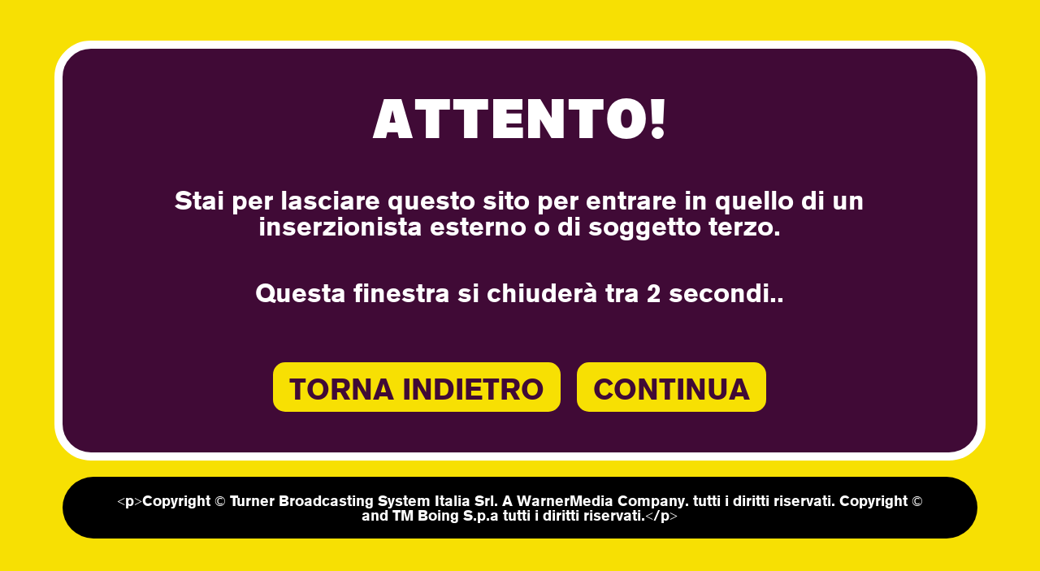

--- FILE ---
content_type: text/html;charset=UTF-8
request_url: https://www.boingtv.it/redirects/aHR0cHM6Ly9ib2luZ2l0LnBhZ2UubGluay9naW9jby1jb25zZWduYS1lc3ByZXNzYQ==
body_size: 2339
content:
<!DOCTYPE html PUBLIC "-//W3C//DTD XHTML 1.0 Transitional//EN" "http://www.w3.org/TR/xhtml1/DTD/xhtml1-transitional.dtd">
<html xmlns="http://www.w3.org/1999/xhtml">
	<head>
		<meta http-equiv="Content-Type" content="text/html; charset=utf-8" />
		<meta name="viewport" content="initial-scale = 1.0, maximum-scale = 1.0" />
		<title>Boing | Free Games and Online Videos from Tom and Jerry, Looney Tunes and Scooby Doo!</title>

		<link rel="stylesheet" href="https://des98fz5jsos4.cloudfront.net/boing/static/base/buffer/css/default.css" />
		<link rel="stylesheet" href="https://des98fz5jsos4.cloudfront.net/boing/static/base/buffer/css/buffer/default.css" />

		<script language="javascript" type="text/javascript" src="https://des98fz5jsos4.cloudfront.net/boing/static/base/buffer/js/utils.js"></script>
		<script language="JavaScript" type="text/javascript" src="https://des98fz5jsos4.cloudfront.net/boing/static/base/buffer/js/cookies.js"></script>

		<script language="javascript" type="text/javascript" src="https://des98fz5jsos4.cloudfront.net/boing/static/base/buffer/js/jquery/jq.js"></script>
		<script language="javaScript" type="text/javascript" src="https://des98fz5jsos4.cloudfront.net/boing/static/base/buffer/js/jquery/jquery.jcarousel.min.js"></script>
		<script language="javaScript" type="text/javascript" src="https://des98fz5jsos4.cloudfront.net/boing/static/base/buffer/js/jquery/jquery.tools.min.js"></script>
		<script language="javascript" type="text/javascript" src="https://des98fz5jsos4.cloudfront.net/boing/static/base/buffer/js/jquery/jquery.cookie.js"></script>

		<script type="text/javascript">

			var ContUrl;
			var ContTime;
			var CmaUrl;
			var CmaTimeOut;
			var mils;
			var ContCode;

			jQuery(document).ready(function () {

				ContUrl = getUrlVars()["url"];
				ContTime = getUrlVars()["time"];
				ContCma = getUrlVars()["cma"];
				ContCode = getUrlVars()["code"];

				if (ContCode != null) {
					var iTunesUrl = "https://buy.itunes.apple.com/WebObjects/MZFinance.woa/wa/freeProductCodeWizard?mt=8&code=" + ContCode;
					jQuery('#bufferContinue').attr('href', iTunesUrl);
				}

				if (ContCma == null) {
					jQuery('#bufferContentBox > p').append("Stai per lasciare questo sito per entrare in quello di un inserzionista esterno o di soggetto terzo.");
				}

				if (ContUrl == null && ContCma == null && ContCode == null) {

					var qs = location.toString().substring(location.toString().indexOf('?') + 1);

					if (qs == null || qs == "" || qs == "http://staging.mixels.com/buffer/index.html" || qs == "http://wwww.mixels.com/buffer/index.html") {

						qs = "http://www.mixels.com";
					}
					//jQuery('#bufferContinue').attr('href',qs);
				}

				if (ContUrl != null) {
					var n2 = ContUrl.indexOf('?');
					ContUrl = ContUrl.substring(0, n != -1 ? n : ContUrl.length);
					jQuery('#bufferContinue').attr('href', ContUrl);
				}

				if (ContCma != null && ContCma != "") {
					var n = ContCma.indexOf('?');
					ContCma = ContCma.substring(0, n != -1 ? n : ContCma.length);

					jQuery.ajax({
						// get the property meta XML
						type: "GET",
						url: "/cnservice/cartoonsvc/content/xml/getContentById.do?contentId=" + ContCma + "&depth=5",
						dataType: "xml",
						error: function (request, error) {
							// do this on AJAX error
						},
						success: function (data) {
							CmaUrl = jQuery(data).find('URL').text();
							CmaTimeOut = jQuery(data).find('timeout').text();
							CmaText = jQuery(data).find('Body_Copy').text();

							if (CmaText != null && CmaText != "") {
								jQuery('#bufferContentBox > p').append(CmaText);
							} else {
								jQuery('#bufferContentBox > p').append("Stai per lasciare questo sito per entrare in quello di un inserzionista esterno o di soggetto terzo.");
							}

							//jQuery('#bufferContinue').attr('href',CmaUrl);

							if (CmaTimeOut != null && CmaTimeOut != "") {

								if (CmaTimeOut == "no" || CmaTimeOut == "No" || CmaTimeOut == "NO") {
									jQuery('#bCtime').css('display', 'none');
								} else if (!isNaN(CmaTimeOut)) {

									mils = parseFloat(CmaTimeOut);

									//	var mils = CmaTimeOut * 1000;
									//	var t=setTimeout( "ContBuffer()" ,mils);

								} else {
									mils = 4;
									//var t=setTimeout( "ContBuffer()" ,8000);
								}

								jQuery('#bCtime > span').html(mils);
								t = setTimeout("countDownBuffer()", 1000);

							} else {
								mils = 4;
								jQuery('#bCtime > span').html(mils);
								t = setTimeout("countDownBuffer()", 1000);

							}

						}
					});
				}

				var bufferC = readCookie("CNSBuf");
				if ((bufferC != null) && (bufferC != '')) {
					jQuery('#bufferContinue').attr('href', bufferC);
				}

				deleteCookie("CNSBuf");

				if (ContTime != null) {
					var n1 = ContTime.indexOf('?');
					ContTime = parseFloat(ContTime.substring(0, n != -1 ? n : ContTime.length));

					if (ContTime == "no" || ContTime == "No" || ContTime == "NO") {
					} else if (!isNaN(ContTime)) {
						mils = ContTime;
					} else {
						mils = 4;
					}

					jQuery('#bCtime > span').html(mils);
					t = setTimeout("countDownBuffer()", 1000);

				} else if (ContTime == null && ContCma == null) {
					mils = 4;
					jQuery('#bCtime > span').html(mils);
					t = setTimeout("countDownBuffer()", 1000);
				}
			});

			function countDownBuffer() {

				mils = mils - 1;

				if (mils <= 0) {
					ContBuffer();
				} else {
					jQuery('#bCtime > span').html(mils);
					t = setTimeout("countDownBuffer()", 1000);
				}
			}

      function encodeHTML(s) {
				return s.replace(/javascript:/g, '').replace(/&/g, '&amp;').replace(/</g, '&lt;').replace(/"/g, '&quot;');
      }

      function ContBuffer() {
				var bufferLoc = "https:\/\/boingit.page.link\/gioco-consegna-espressa";
				if (bufferLoc.indexOf('javascript:') === -1) {
				  var clean = encodeHTML(bufferLoc);
				  window.location.href = clean;
        }
      }

			function bufferBack() {
				if (history.length <= 1) {
					window.close();
				} else {
					history.go(-1);
				}
			}

			function getUrlVars() {
				var vars = {};
				var parts = window.location.href.replace(/[?&]+([^=&]+)=([^&]*)/gi, function (m, key, value) {
					vars[key] = value;
				});
				return vars;
			}

			function getUrlVars2() {
				var parts = window.location.href;
				parts.split('time', 2);
				//alert(parts[0]);
			}
		</script>

		<script>window.dataLayer=[]; var trackingVariables={"pageName":"it\/boingit\/","section":"","domain":"web|www.boingtv.it","region":"emea","subregion":"italy","country":"it|italy","countryCode":"it","language":"it","brand":"boingit","franchise":"nvs","franchiselocal":"nvs","subsection":"","contenttype":"","platform":"web","presentationtemplate":"desktop","screenorientation":"desktop","previouspage":"nvs","pageviewevent":"1","feedcode":"it","contenttitle":""};</script>	</head>

	<body>

		<div id="bufferContainer">

			<div id="bufferContentBox">
				<h1>ATTENTO!</h1>
				<p></p>
				<div id="bCtime">Questa finestra si chiuderà tra  <span></span> secondi..</div>
				<div id="bufferButtons"><a href="javascript:bufferBack();" id="bufferGoBack"><span>TORNA INDIETRO</span></a><a href="javascript:ContBuffer();" id="bufferContinue"><span>CONTINUA</span></a></div>
			</div>
		</div>

					<div id="bufferLegal">
				&lt;p&gt;Copyright © Turner Broadcasting System Italia Srl.  A WarnerMedia Company.  tutti i diritti riservati. Copyright © and TM Boing S.p.a  tutti i diritti riservati.&lt;/p&gt;							</div>
					</body>
</html>


--- FILE ---
content_type: text/css
request_url: https://des98fz5jsos4.cloudfront.net/boing/static/base/buffer/css/buffer/default.css
body_size: 2268
content:
@font-face {
  font-family: 'Basic Commercial W05';
  src: url('../../../fonts/basic_commercial/35333bd7-feea-4b77-93f5-606fcbfe355a.woff2') format('woff2'),
    url('../../../fonts/basic_commercial/124abae9-93ed-4bab-bb5e-64dc68d12896.woff') format('woff');
  font-weight: 800;
  font-style: normal;
}
@font-face {
  font-family: 'FS Koopman W05';
  src: url('../../../fonts/koopman/47273307-6492-47ee-8107-93fc0f87e7a0.woff2') format('woff2'), url('../../../fonts/koopman/259eb23f-8b51-44ff-837c-7f9cbc90e785.woff') format('woff');
  font-weight: 900;
  font-style: normal;
}

body {
  height: 100%;
  width: 100%;
  background-color: #f7e003;
  color: #ffffff;
  font-family: 'Basic Commercial W05';
}
#bufferContainer {
  margin: 50px 0 0;
  padding: 0;
}
#bufferContentBox {
  width: 78%;
  min-height: 450px;
  border: 10px solid #ffffff;
  border-radius: 45px;
  background-color: #400a36;
  text-align: center;
  margin: 0 auto;
  padding: 0 5%;
}
#bufferContentBox h1 {
  color: #ffffff;
  font-size: 70px;
  margin: 50px 0;
  font-family: 'FS Koopman W05';
}
#bufferContentBox p {
  font-size: 32px;
  color: #ffffff;
  margin: 50px 0 0;
}
#bCtime {
  font-size: 32px;
  color: #ffffff;
  margin: 50px 0 0;
}
#bufferButtons {
  margin: 50px 0;
  text-align: center;
}
#bufferButtons a {
  display: inline-block;
  *display: inline;
  *zoom: 1;
  vertical-align: middle;
  padding: 15px 20px 10px;
  border-radius: 15px;
  color: #400a36;
  background-color: #f7e003;
  text-decoration: none;
  font-size: 36px;
  line-height: 36px;
  margin-top: 20px;
}
#bufferButtons a:hover,
#bufferButtons a:active {
  text-decoration: none;
  background-color: #38d1db;
}
#bufferGoBack {
  margin-right: 20px;
}
#bufferLegal {
  border-radius: 45px;
  text-align: center;
  font-size: 18px;
  color: #ffffff;
  margin: 20px auto;
  background: black;
  width: 78%;
  padding: 20px 5%;
}
#bufferLegal p {
  margin: 0 0 10px;
}
#bufferLegal img {
  max-width: 150px;
  width: 90%;
}
.navhide {
  display: none;
}

@media only screen and (max-width: 476px) {
  body {
    background-position: center -160px;
  }
  #bufferContainer {
    margin-top: 30px;
  }
  #bufferContentBox {
    min-height: 0;
  }
  #bufferContentBox h1 {
    margin: 30px 0;
    font-size: 60px;
    line-height: 60px;
  }
  #bCtime {
    margin-top: 30px;
  }
  #bufferButtons {
    margin: 30px 0;
  }
  #bufferContinue {
    margin-left: 0px;
  }
}


--- FILE ---
content_type: text/javascript
request_url: https://des98fz5jsos4.cloudfront.net/boing/static/base/buffer/js/utils.js
body_size: 14178
content:
//redirect for mobile browsers
//	var sWidth = screen.width;
//	var sHeight = screen.height;
//	if (sWidth<=480) {
//	document.location.href="http://cartoonnetwork.mobi";
//	}

// property detail tab functions //
function vidOn() {
	document.getElementById('vids').className = "vidsOn"
	document.getElementById('info').className = "infoOff"
	document.getElementById('tv').className = "tvOff"
  //document.getElementById('vids').style.visibility = "visible"
  //document.getElementById('vids').style.height = "auto"
  //document.getElementById('info').style.display = "none"
  //document.getElementById('tv').style.display = "none"
  document.getElementById('midwrap').className = "midtall"
  document.getElementById('videoTab').className = "tabOn"
  document.getElementById('infoTab').className = "tabOff"
  document.getElementById('tvTab').className = "tabOff"
  flashVideoCommunication.onResumeVideo();
}

function vidOff() {
  document.getElementById('vids').style.visibility = "hidden"
  document.getElementById('vids').style.height = "1px"
  flashVideoCommunication.onPauseVideo();
}


function infoOn() {
	document.getElementById('vids').className = "vidsOff"
	document.getElementById('info').className = "infoOn"
	document.getElementById('tv').className = "tvOff"
  //document.getElementById('info').style.display = "block"
  //document.getElementById('vids').style.visibility = "hidden"
  //document.getElementById('vids').style.height = "1px"
  //document.getElementById('tv').style.display = "none"
  document.getElementById('midwrap').className = "midshort"
  document.getElementById('infoTab').className = "tabOn"
  document.getElementById('tvTab').className = "tabOff"
  document.getElementById('videoTab').className = "tabOff"
  flashVideoCommunication.onPauseVideo();
}


function tvOn() {
	document.getElementById('vids').className = "vidsOff"
	document.getElementById('info').className = "infoOff"
	document.getElementById('tv').className = "tvOn"
  //document.getElementById('tv').style.display = "block"
  //document.getElementById('vids').style.visibility = "hidden"
  //document.getElementById('vids').style.height = "1px"
  //document.getElementById('info').style.display = "none"
  document.getElementById('midwrap').className = "midshort"
  document.getElementById('tvTab').className = "tabOn"
  document.getElementById('infoTab').className = "tabOff"
  document.getElementById('videoTab').className = "tabOff"
  flashVideoCommunication.onPauseVideo();
}

function weekOn() {
  document.getElementById('weekTab').className = "tabOn"
  document.getElementById('monthTab').className = "tabOff"
  document.getElementById('yearTab').className = "tabOff"
  document.getElementById('allTimeTab').className = "tabOff"
  dsShell.setInternalDataSet(dsTopScoresThisWeek, true);
  document.getElementById('scores').className = "makeScroll";
  Scroller.reset('scores');
}
function monthOn() {
  document.getElementById('weekTab').className = "tabOff"
  document.getElementById('monthTab').className = "tabOn"
  document.getElementById('yearTab').className = "tabOff"
  document.getElementById('allTimeTab').className = "tabOff"
  dsShell.setInternalDataSet(dsTopScoresThisMonth, true);
  document.getElementById('scores').className = "makeScroll";
  Scroller.reset('scores');
}
function yearOn() {
  document.getElementById('weekTab').className = "tabOff"
  document.getElementById('monthTab').className = "tabOff"
  document.getElementById('yearTab').className = "tabOn"
  document.getElementById('allTimeTab').className = "tabOff"
  dsShell.setInternalDataSet(dsTopScoresThisYear, true);
  document.getElementById('scores').className = "makeScroll";
  Scroller.reset('scores');
}
function allTimeOn() {
  document.getElementById('weekTab').className = "tabOff"
  document.getElementById('monthTab').className = "tabOff"
  document.getElementById('yearTab').className = "tabOff"
  document.getElementById('allTimeTab').className = "tabOn"
  dsShell.setInternalDataSet(dsTopScoresAllTime, true);
  document.getElementById('scores').className = "makeScroll";
  Scroller.reset('scores');
}

// game share //
function gameShareOpen() {
	document.getElementById('shareBox').style.display = "block"	
}
function gameShareClose() {
	document.getElementById('shareBox').style.display = "none"	
}


// download module functions //
function icons() {
  document.getElementById('icnScroll').style.visibility = "visible"
  document.getElementById('wpScroll').style.visibility = "hidden"
}
function wallpapers() {
  document.getElementById('icnScroll').style.visibility = "hidden"
  document.getElementById('wpScroll').style.visibility = "visible"
}
function iconsWide() {
  document.getElementById('icnWide').style.display = "block"
  document.getElementById('wpWide').style.visibility = "hidden"
  document.getElementById('m_icons').style.display = "block"
  document.getElementById('m_papers').style.display = "none"
  document.getElementById('icnWide').className = "makeScroll";
  Scroller.reset('icnWide');
}
function wallpapersWide() {
  document.getElementById('icnWide').style.display = "none"
  document.getElementById('wpWide').style.visibility = "visible"
  document.getElementById('m_papers').style.display = "block"
  document.getElementById('m_icons').style.display = "none"
  document.getElementById('wpWide').className = "makeScroll";
  Scroller.reset('wpWide');
}

function showIcons() {
	showPlayWindow({visible: true});
}
function showPapers() {
	showPaperWindow({visible: true});	
}

function changePage(newLoc)
 {
   nextPage = newLoc.options[newLoc.selectedIndex].value
		
   if (nextPage != "")
   {
      document.location.href = nextPage
   }
 }
 
 


// converts forum title to upper case //
function forumTitle()
{
	var content = document.getElementById('forum_title').innerHTML;
	document.getElementById('forum_title').innerHTML = content.toUpperCase();
}



// toggle class //
function changeClass(elem, className1,className2) {
	elem.className = (elem.className == className1)?className2:className1;
}



// hide copy button if FF or Safari //
//<!--
//UserAgent variables
var ns=0;
var ie=0;
var mac=0;

var browserPlat = navigator.platform;
var browserType = navigator.appName;
var browserVers = navigator.appVersion;
var browserAgent = navigator.userAgent;
var finalBrowser = null;

//BROWSER DETECTION
if (browserPlat.indexOf('Mac') != -1) {
	mac=1;
}
		
if (browserType == 'Netscape'){
 ns=1;
} else {
if (browserType == 'Microsoft Internet Explorer'){
 ie=1;
	}
}

if ((mac == 1) && (ns == 1)) {
	finalBrowser = 'macNS';
} else {
		if ((mac == 1) && (ie == 1)) {
		finalBrowser = 'macIE';
	} else {
			if ((mac == 0) && (ns == 1)) {
			finalBrowser = 'winNS';
		} else {
				finalBrowser = 'winIE';
		}
	}
}

  	function hideCopyLink() {
		if ((mac||ns) == 1) {
			if((mac) == 1){
					document.getElementById('copyLinkButton').style.display = "none"
			}else{
				document.getElementById('copyLinkButton').style.display = "none"
			}
		} else {
			document.getElementById('copyLinkButton').style.display = "block"
		}
	}



// ===== hover card/tool tip parsing =====
	// ===== return rounded stars for Ben10GC =====
			function roundRating (region, lookupFunc) {
				if (parseFloat(lookupFunc("{statistic/rating}")) != "NaN") {
					tempNum = parseFloat(lookupFunc("{statistic/rating}"));
				} else {
					tempNum = 0;
				}
				roundedBase = Math.round(tempNum);
				if ((tempNum > (roundedBase + .4)) && (tempNum < (roundedBase + .6))){
					tempNum = roundedBase + "5";
				} else {
					tempNum = roundedBase;
				}
				return tempNum;
			}

	// ===== return rounded stars for BGC =====
			function roundRatingBB (region, lookupFunc) {
			
				tempNum = parseFloat(lookupFunc("{@rating}"));
				roundedBase = Math.round(tempNum);
				if ((tempNum > (roundedBase + .4)) && (tempNum < (roundedBase + .6))){
					tempNum = roundedBase + "5";
				} else {
					tempNum = roundedBase;
				}
				return tempNum;
			}

	// ===== return read-only stars =====
			function getStars (region, lookupFunc) {
				var starString = "";
				var starLimit = 0;
				tempNum = parseFloat(lookupFunc("{@rating}"));
				if (isNaN(tempNum)) {
					tempNum = 0;
				}
				roundedBase = Math.floor(tempNum);
				if (roundedBase <= 5) {
					starLimit = roundedBase;
				} else {
					starLimit = 5;
				}
				for (i = 1; i <= starLimit; i++) {
					starString += '<div class="ratingFullHover"><img src="https://i.cdn.turner.com/toon/tools/img/pixel.gif" width="17" height="17" alt="" border="0"></div>';
				}
				extraStar = true;
				if ((tempNum > (roundedBase + .4)) && (tempNum < (roundedBase + .6))){
					starString += '<div class="ratingHalfHover"><img src="https://i.cdn.turner.com/toon/tools/img/pixel.gif" width="17" height="17" alt="" border="0"></div>';
					extraStar = false;
				}
				emptyNum = 5 - roundedBase;
				emptyLimit = Math.round(5 - tempNum);
				for (i = 1; i <= emptyLimit; i++) {
					starString += '<span class="ratingStars"><img src="https://i.cdn.turner.com/toon/tools/img/pixel.gif" width="17" height="17" alt="" border="0"></span>';
					if (extraStar == false) {
						i += 1;
					}
				}
				return starString;
			}

			function getVideoStars (region, lookupFunc) {
				var starString = "";
				var starLimit = 0;
				tempNum = parseFloat(lookupFunc("{@ranking}"));
				if ((typeof tempNum != "number") || (tempNum == "") || (isNaN(tempNum))) {
					tempNum = 0;
				}
				roundedBase = Math.floor(tempNum);
				if (roundedBase <= 5) {
					starLimit = roundedBase;
				} else {
					starLimit = 5;
				}
				for (i = 1; i <= starLimit; i++) {
					starString += '<div class="ratingFullHover"><img src="https://i.cdn.turner.com/toon/tools/img/pixel.gif" width="17" height="17" alt="" border="0"></div>';
				}
				extraStar = true;
				if ((tempNum > (roundedBase + .4)) && (tempNum < (roundedBase + .6))){
					starString += '<div class="ratingHalfHover"><img src="https://i.cdn.turner.com/toon/tools/img/pixel.gif" width="17" height="17" alt="" border="0"></div>';
					extraStar = false;
				}
//				if (document.rateForm) {
//					document.rateForm.rating_initial.value = tempNum;
//				}
				return starString;
			}
	// ===== parse times played =====
			function getTimesPlayed (region, lookupFunc) {
				timesPlayed = parseInt(lookupFunc("{@timesplayed_now}"));
				return timesPlayed;
			}
			
	// ===== parse video views =====
			
			function getTimesViewed (region, lookupFunc) {
				timesViewed = parseInt(lookupFunc("{@numberOfViews}"));
				return timesViewed;
			}
			
			
// ===== /hover card/tool tip parsing =====

// ===== global nav =====
	// ===== show/hide nav panels =====
	var activeGNavPanel = undefined;
	function openNavPanel (targetPanel) {
		if (activeGNavPanel == targetPanel) {
			slideup(targetPanel);
			activeGNavPanel = undefined;
		} else if (activeGNavPanel == undefined) {
			slidedown(targetPanel);
			activeGNavPanel = targetPanel;
		} else {
			slideup(activeGNavPanel);
			slidedown(targetPanel);
			activeGNavPanel = targetPanel;
		}
		toggleAllShows(targetPanel);
	}
	// ===== show/hide nav panels =====
	
	// ===== image rollover =====
	function rollImg (targetID, targetURL) {
		if (document.images) {
			document.getElementById(targetID).src = targetURL;
		}
	}
	// ===== /image rollover =====
	
	// ===== toggle all shows button =====
	var activeBtn = "";
	var asBtnState = "open";
	function toggleAllShows (targetPanel) {
		if (targetPanel == "gNavAllShowsDisplay") {
			if (asBtnState == "open") {
				document.getElementById('allShowsBtn').className = "allShowsBtnOpen";
				asBtnState = "close";
				activePanel = "";
			} else {
				document.getElementById('allShowsBtn').className = "allShowsBtnClosed";
				asBtnState = "open";
				activePanel = targetPanel;
			}
		} else {
			document.getElementById('allShowsBtn').className = "allShowsBtnClosed";
			if (asBtnState == "open") {
				asBtnState = "close";
				activePanel = "";
			} else {
				asBtnState = "open";
				activePanel = targetPanel;
			}
		}
	}
	// ===== /toggle all shows button =====
	// ===== iniate Search =====
	function searchToon() {
		if ((document.gnSearchForm.keywords.value != "") && (document.gnSearchForm.keywords.value != "SEARCH") || jQuery.trim(document.gnSearchForm.keywords.value) == '') {
			searchQuery = "http://www.cartoonnetwork.com/search/index.html?keywords=" + escape(document.gnSearchForm.keywords.value);
			location.href = searchQuery;
		}
	}
	// ===== /iniate Search =====
	
// ===== /global nav =====

// ===== determine video link context =====
			var wsRegEx = /\s+/	// any white space
			function getVideoLinkContext (region, lookupFunc) {
				var linkFromXML = lookupFunc("{@ctxPageURL}");  // get the value from the XML attribute
				if ((linkFromXML == "") || (linkFromXML == undefined) || (linkFromXML == wsRegEx)) {  // if the value is empty, undefined, or whitespace
					linkFromXML = "/video/dlink/index.html";	// default it
				}
				return linkFromXML;
			}
// ===== /determine video link context =====


//-->

// A space control functions //
/*
			var overlayOn;

			function controlASpace()
			{
				
				var wPlayer = document.getElementById("takeover-background");
				
				//alert('CONTROL ASPACE ' + wPlayer.visible + ' : ' + getFlashMovie("cnhome_fo"));
				
				if ( wPlayer.visible == true  )

					{
						getFlashMovie("cnhome_fo").ASpaceControl('stop');
					} else
					{
						getFlashMovie("cnhome_fo").ASpaceControl('start');
					}	
			}
			
			function getFlashMovie(movieName) {
	   			 if (window.document[movieName]){
	      		  return window.document[movieName];
	   			 }
	    			if (navigator.appName.indexOf("Microsoft Internet")==-1){
	      		  if (document.embeds && document.embeds[movieName])
	         		   return document.embeds[movieName];
	   			 }
	   			 else{
	      		  return document.getElementById(movieName);
	   			 }
			}
*/

--- FILE ---
content_type: text/javascript
request_url: https://des98fz5jsos4.cloudfront.net/boing/static/base/buffer/js/cookies.js
body_size: 3718
content:
		 
		function readCookie(cookieName) {
			 var theCookie=""+document.cookie;
			 var ind=theCookie.indexOf(cookieName);
			 if (ind==-1 || cookieName=="") return ""; 
			 var ind1=theCookie.indexOf(';',ind);
			 if (ind1==-1) ind1=theCookie.length; 
			 return unescape(theCookie.substring(ind+cookieName.length+1,ind1));
			}
			

	
function setCookie(name,value,seconds,domain) {
    var expires = '';
    if (domain == null) {
        domain = cookieDomain();
    }
    if (seconds != 0) {
        var date = new Date();
        date.setTime(date.getTime() + seconds*1000);
        expires = '; expires=' + date.toGMTString();
    }
    document.cookie = name + '=' + escape(value) + expires + '; path=/; domain=.' + domain; 
}
	

    function getCookies() {
    var hash = new Array;
    if (document.cookie != null) {
        var a = document.cookie.split('; ');
        for (var i=0; i < a.length; i++) {
            var nv = a[i].split('=');
            if (nv[1] != null) {
                hash[nv[0]] = unescape(nv[1]);
            }
        }
    }
    return hash;
}

    function deleteCookie(name) {
        setCookie(name, 'x', -1);
    }
    function cookieDomain() {
        var d;
        var parts = window.location.hostname.split('.');
        if (parts[parts.length-1].length == 2) {
            // Domains like cnn.co.jp should retain 3 parts
            d = parts[parts.length-3] + '.' +
                parts[parts.length-2] + '.' +
                parts[parts.length-1];
        }
        else {
            // Other domains like cnn.com should retain 2 parts
            d = parts[parts.length-2] + '.' +
            parts[parts.length-1];
        }
        return d;
    }

// detect login state
/// Dash board functionality
loginStatus = new Object();

var hostUrl = "http://www.cartoonnetwork.com";

loginStatus.init=function(){ 

	this.textcolor = "000000";
	this.linkcolor = "0000ff";
	this.linkrollcolor = "0000ff";
	this.fbgcolor = "ffffff";
	this.COOKIE_DOMAIN="cartoonnetwork.com";
	this.COOKIE_STATIC=" expires=Sunday, 21-Mar-2020 23:59:59 GMT;";
	this.COOKIE_DELETE=" expires=Fri, 02-Jan-1970 00:00:00 GMT;";
	this.lHref = window.location.href;
	
	if(this.isLoggedIn()){
		this.fvUsername = this.getCookie("dname");
		this.fvLoggedin = "true";
	}else{
		this.fvUsername = "null";
		this.fvLoggedin = "null";
	}
	
}

/// ----- cookie code -----------
loginStatus.getPropVal=function(sString,sProp,cDelim,cEnd){
	var match = (sString == null) ? null : sString.match(sProp + cDelim + "[^" +cEnd + "]*");
	return (match == null) ? null :match[0].split(cDelim)[1];
}
loginStatus.getCookie=function(sCookie){
	return this.getPropVal(document.cookie,sCookie,"=",";");
}
loginStatus.setCookie=function(sCookieName, sVal, sCookieType){
	sCookieType = (sCookieType == null) ? "" : sCookieType;
	document.cookie = sCookieName+"="+sVal+ ";" + sCookieType+" path=/; domain=."+this.COOKIE_DOMAIN;
}
loginStatus.deleteCookie=function(sCookieName){
	this.setCookie(sCookieName, "", this.COOKIE_DELETE);
}

/// ------- various functions --------------
loginStatus.isLoggedIn=function(){
	return (this.getCookie("authid") != null); 
}
loginStatus.logOut=function(){ 
	this.deleteCookie("authid");
	this.deleteCookie("authpass");
	this.deleteCookie("displayname");
	this.deleteCookie("LiSESSIONID");
	this.deleteCookie("dname");

	if(this.lHref.indexOf("cartoonnetwork")!= -1 || this.lHref.indexOf("cartoonnetwork")!= -1 || this.lHref.indexOf("audience.cartoonnetwork")!= -1 || this.lHref.indexOf("aud-ite.cartoonnetwork")!= -1 || this.lHref.indexOf("otis.turner")!= -1 || this.lHref.indexOf("redesign.cartoonnetwork")!= -1){
		window.location.reload();
	}else{
		window.location.reload();
	}

}









loginStatus.init(); 